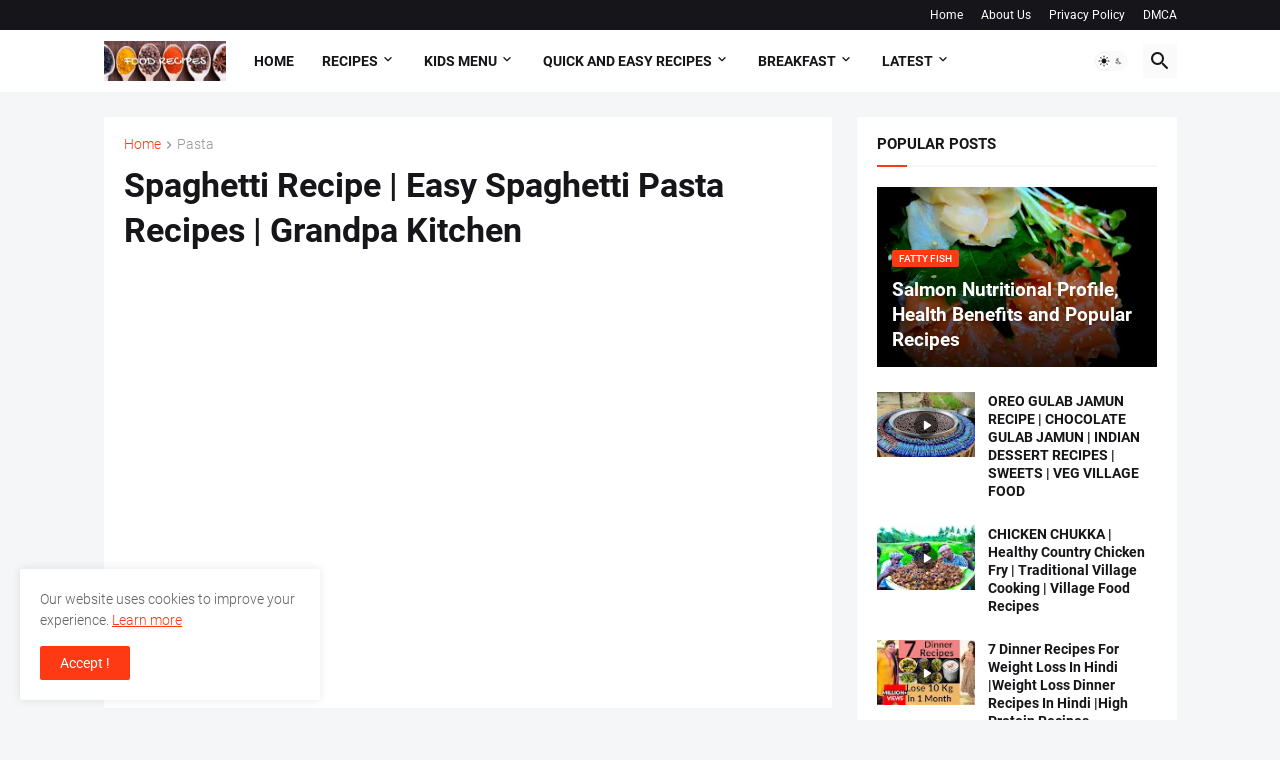

--- FILE ---
content_type: text/html; charset=utf-8
request_url: https://www.google.com/recaptcha/api2/aframe
body_size: 264
content:
<!DOCTYPE HTML><html><head><meta http-equiv="content-type" content="text/html; charset=UTF-8"></head><body><script nonce="UdKo_kU5iCAibwogdgi6xg">/** Anti-fraud and anti-abuse applications only. See google.com/recaptcha */ try{var clients={'sodar':'https://pagead2.googlesyndication.com/pagead/sodar?'};window.addEventListener("message",function(a){try{if(a.source===window.parent){var b=JSON.parse(a.data);var c=clients[b['id']];if(c){var d=document.createElement('img');d.src=c+b['params']+'&rc='+(localStorage.getItem("rc::a")?sessionStorage.getItem("rc::b"):"");window.document.body.appendChild(d);sessionStorage.setItem("rc::e",parseInt(sessionStorage.getItem("rc::e")||0)+1);localStorage.setItem("rc::h",'1769613815201');}}}catch(b){}});window.parent.postMessage("_grecaptcha_ready", "*");}catch(b){}</script></body></html>